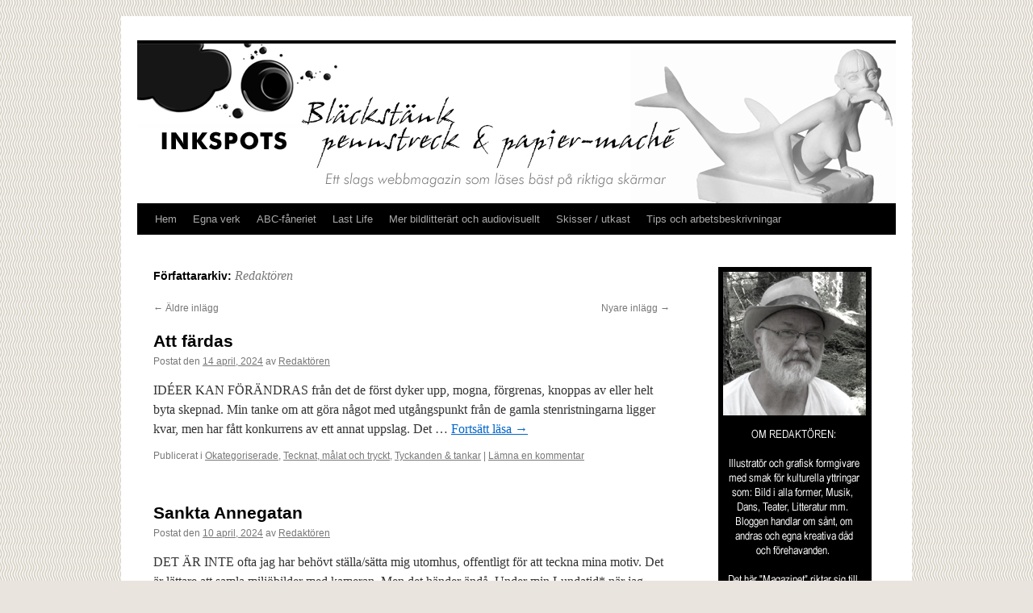

--- FILE ---
content_type: text/html; charset=UTF-8
request_url: https://www.inkspots.se/author/admin/page/2/
body_size: 15768
content:
<!DOCTYPE html>
<html lang="sv-SE">
<head>
<meta charset="UTF-8" />
<title>
Redaktören |  | Sida 2	</title>
<link rel="profile" href="https://gmpg.org/xfn/11" />
<link rel="stylesheet" type="text/css" media="all" href="https://www.inkspots.se/wp-content/themes/twentyten/style.css?ver=20251202" />
<link rel="pingback" href="https://www.inkspots.se/xmlrpc.php">
<meta name='robots' content='max-image-preview:large' />
<link rel="alternate" type="application/rss+xml" title=" &raquo; Webbflöde" href="https://www.inkspots.se/feed/" />
<link rel="alternate" type="application/rss+xml" title=" &raquo; Kommentarsflöde" href="https://www.inkspots.se/comments/feed/" />
<link rel="alternate" type="application/rss+xml" title=" &raquo; Webbflöde med inlägg av Redaktören" href="https://www.inkspots.se/author/admin/feed/" />
<style id='wp-img-auto-sizes-contain-inline-css' type='text/css'>
img:is([sizes=auto i],[sizes^="auto," i]){contain-intrinsic-size:3000px 1500px}
/*# sourceURL=wp-img-auto-sizes-contain-inline-css */
</style>
<link rel='stylesheet' id='pmb_common-css' href='https://www.inkspots.se/wp-content/plugins/print-my-blog/assets/styles/pmb-common.css?ver=1756283162' type='text/css' media='all' />
<style id='wp-emoji-styles-inline-css' type='text/css'>

	img.wp-smiley, img.emoji {
		display: inline !important;
		border: none !important;
		box-shadow: none !important;
		height: 1em !important;
		width: 1em !important;
		margin: 0 0.07em !important;
		vertical-align: -0.1em !important;
		background: none !important;
		padding: 0 !important;
	}
/*# sourceURL=wp-emoji-styles-inline-css */
</style>
<style id='wp-block-library-inline-css' type='text/css'>
:root{--wp-block-synced-color:#7a00df;--wp-block-synced-color--rgb:122,0,223;--wp-bound-block-color:var(--wp-block-synced-color);--wp-editor-canvas-background:#ddd;--wp-admin-theme-color:#007cba;--wp-admin-theme-color--rgb:0,124,186;--wp-admin-theme-color-darker-10:#006ba1;--wp-admin-theme-color-darker-10--rgb:0,107,160.5;--wp-admin-theme-color-darker-20:#005a87;--wp-admin-theme-color-darker-20--rgb:0,90,135;--wp-admin-border-width-focus:2px}@media (min-resolution:192dpi){:root{--wp-admin-border-width-focus:1.5px}}.wp-element-button{cursor:pointer}:root .has-very-light-gray-background-color{background-color:#eee}:root .has-very-dark-gray-background-color{background-color:#313131}:root .has-very-light-gray-color{color:#eee}:root .has-very-dark-gray-color{color:#313131}:root .has-vivid-green-cyan-to-vivid-cyan-blue-gradient-background{background:linear-gradient(135deg,#00d084,#0693e3)}:root .has-purple-crush-gradient-background{background:linear-gradient(135deg,#34e2e4,#4721fb 50%,#ab1dfe)}:root .has-hazy-dawn-gradient-background{background:linear-gradient(135deg,#faaca8,#dad0ec)}:root .has-subdued-olive-gradient-background{background:linear-gradient(135deg,#fafae1,#67a671)}:root .has-atomic-cream-gradient-background{background:linear-gradient(135deg,#fdd79a,#004a59)}:root .has-nightshade-gradient-background{background:linear-gradient(135deg,#330968,#31cdcf)}:root .has-midnight-gradient-background{background:linear-gradient(135deg,#020381,#2874fc)}:root{--wp--preset--font-size--normal:16px;--wp--preset--font-size--huge:42px}.has-regular-font-size{font-size:1em}.has-larger-font-size{font-size:2.625em}.has-normal-font-size{font-size:var(--wp--preset--font-size--normal)}.has-huge-font-size{font-size:var(--wp--preset--font-size--huge)}.has-text-align-center{text-align:center}.has-text-align-left{text-align:left}.has-text-align-right{text-align:right}.has-fit-text{white-space:nowrap!important}#end-resizable-editor-section{display:none}.aligncenter{clear:both}.items-justified-left{justify-content:flex-start}.items-justified-center{justify-content:center}.items-justified-right{justify-content:flex-end}.items-justified-space-between{justify-content:space-between}.screen-reader-text{border:0;clip-path:inset(50%);height:1px;margin:-1px;overflow:hidden;padding:0;position:absolute;width:1px;word-wrap:normal!important}.screen-reader-text:focus{background-color:#ddd;clip-path:none;color:#444;display:block;font-size:1em;height:auto;left:5px;line-height:normal;padding:15px 23px 14px;text-decoration:none;top:5px;width:auto;z-index:100000}html :where(.has-border-color){border-style:solid}html :where([style*=border-top-color]){border-top-style:solid}html :where([style*=border-right-color]){border-right-style:solid}html :where([style*=border-bottom-color]){border-bottom-style:solid}html :where([style*=border-left-color]){border-left-style:solid}html :where([style*=border-width]){border-style:solid}html :where([style*=border-top-width]){border-top-style:solid}html :where([style*=border-right-width]){border-right-style:solid}html :where([style*=border-bottom-width]){border-bottom-style:solid}html :where([style*=border-left-width]){border-left-style:solid}html :where(img[class*=wp-image-]){height:auto;max-width:100%}:where(figure){margin:0 0 1em}html :where(.is-position-sticky){--wp-admin--admin-bar--position-offset:var(--wp-admin--admin-bar--height,0px)}@media screen and (max-width:600px){html :where(.is-position-sticky){--wp-admin--admin-bar--position-offset:0px}}

/*# sourceURL=wp-block-library-inline-css */
</style><style id='global-styles-inline-css' type='text/css'>
:root{--wp--preset--aspect-ratio--square: 1;--wp--preset--aspect-ratio--4-3: 4/3;--wp--preset--aspect-ratio--3-4: 3/4;--wp--preset--aspect-ratio--3-2: 3/2;--wp--preset--aspect-ratio--2-3: 2/3;--wp--preset--aspect-ratio--16-9: 16/9;--wp--preset--aspect-ratio--9-16: 9/16;--wp--preset--color--black: #000;--wp--preset--color--cyan-bluish-gray: #abb8c3;--wp--preset--color--white: #fff;--wp--preset--color--pale-pink: #f78da7;--wp--preset--color--vivid-red: #cf2e2e;--wp--preset--color--luminous-vivid-orange: #ff6900;--wp--preset--color--luminous-vivid-amber: #fcb900;--wp--preset--color--light-green-cyan: #7bdcb5;--wp--preset--color--vivid-green-cyan: #00d084;--wp--preset--color--pale-cyan-blue: #8ed1fc;--wp--preset--color--vivid-cyan-blue: #0693e3;--wp--preset--color--vivid-purple: #9b51e0;--wp--preset--color--blue: #0066cc;--wp--preset--color--medium-gray: #666;--wp--preset--color--light-gray: #f1f1f1;--wp--preset--gradient--vivid-cyan-blue-to-vivid-purple: linear-gradient(135deg,rgb(6,147,227) 0%,rgb(155,81,224) 100%);--wp--preset--gradient--light-green-cyan-to-vivid-green-cyan: linear-gradient(135deg,rgb(122,220,180) 0%,rgb(0,208,130) 100%);--wp--preset--gradient--luminous-vivid-amber-to-luminous-vivid-orange: linear-gradient(135deg,rgb(252,185,0) 0%,rgb(255,105,0) 100%);--wp--preset--gradient--luminous-vivid-orange-to-vivid-red: linear-gradient(135deg,rgb(255,105,0) 0%,rgb(207,46,46) 100%);--wp--preset--gradient--very-light-gray-to-cyan-bluish-gray: linear-gradient(135deg,rgb(238,238,238) 0%,rgb(169,184,195) 100%);--wp--preset--gradient--cool-to-warm-spectrum: linear-gradient(135deg,rgb(74,234,220) 0%,rgb(151,120,209) 20%,rgb(207,42,186) 40%,rgb(238,44,130) 60%,rgb(251,105,98) 80%,rgb(254,248,76) 100%);--wp--preset--gradient--blush-light-purple: linear-gradient(135deg,rgb(255,206,236) 0%,rgb(152,150,240) 100%);--wp--preset--gradient--blush-bordeaux: linear-gradient(135deg,rgb(254,205,165) 0%,rgb(254,45,45) 50%,rgb(107,0,62) 100%);--wp--preset--gradient--luminous-dusk: linear-gradient(135deg,rgb(255,203,112) 0%,rgb(199,81,192) 50%,rgb(65,88,208) 100%);--wp--preset--gradient--pale-ocean: linear-gradient(135deg,rgb(255,245,203) 0%,rgb(182,227,212) 50%,rgb(51,167,181) 100%);--wp--preset--gradient--electric-grass: linear-gradient(135deg,rgb(202,248,128) 0%,rgb(113,206,126) 100%);--wp--preset--gradient--midnight: linear-gradient(135deg,rgb(2,3,129) 0%,rgb(40,116,252) 100%);--wp--preset--font-size--small: 13px;--wp--preset--font-size--medium: 20px;--wp--preset--font-size--large: 36px;--wp--preset--font-size--x-large: 42px;--wp--preset--spacing--20: 0.44rem;--wp--preset--spacing--30: 0.67rem;--wp--preset--spacing--40: 1rem;--wp--preset--spacing--50: 1.5rem;--wp--preset--spacing--60: 2.25rem;--wp--preset--spacing--70: 3.38rem;--wp--preset--spacing--80: 5.06rem;--wp--preset--shadow--natural: 6px 6px 9px rgba(0, 0, 0, 0.2);--wp--preset--shadow--deep: 12px 12px 50px rgba(0, 0, 0, 0.4);--wp--preset--shadow--sharp: 6px 6px 0px rgba(0, 0, 0, 0.2);--wp--preset--shadow--outlined: 6px 6px 0px -3px rgb(255, 255, 255), 6px 6px rgb(0, 0, 0);--wp--preset--shadow--crisp: 6px 6px 0px rgb(0, 0, 0);}:where(.is-layout-flex){gap: 0.5em;}:where(.is-layout-grid){gap: 0.5em;}body .is-layout-flex{display: flex;}.is-layout-flex{flex-wrap: wrap;align-items: center;}.is-layout-flex > :is(*, div){margin: 0;}body .is-layout-grid{display: grid;}.is-layout-grid > :is(*, div){margin: 0;}:where(.wp-block-columns.is-layout-flex){gap: 2em;}:where(.wp-block-columns.is-layout-grid){gap: 2em;}:where(.wp-block-post-template.is-layout-flex){gap: 1.25em;}:where(.wp-block-post-template.is-layout-grid){gap: 1.25em;}.has-black-color{color: var(--wp--preset--color--black) !important;}.has-cyan-bluish-gray-color{color: var(--wp--preset--color--cyan-bluish-gray) !important;}.has-white-color{color: var(--wp--preset--color--white) !important;}.has-pale-pink-color{color: var(--wp--preset--color--pale-pink) !important;}.has-vivid-red-color{color: var(--wp--preset--color--vivid-red) !important;}.has-luminous-vivid-orange-color{color: var(--wp--preset--color--luminous-vivid-orange) !important;}.has-luminous-vivid-amber-color{color: var(--wp--preset--color--luminous-vivid-amber) !important;}.has-light-green-cyan-color{color: var(--wp--preset--color--light-green-cyan) !important;}.has-vivid-green-cyan-color{color: var(--wp--preset--color--vivid-green-cyan) !important;}.has-pale-cyan-blue-color{color: var(--wp--preset--color--pale-cyan-blue) !important;}.has-vivid-cyan-blue-color{color: var(--wp--preset--color--vivid-cyan-blue) !important;}.has-vivid-purple-color{color: var(--wp--preset--color--vivid-purple) !important;}.has-black-background-color{background-color: var(--wp--preset--color--black) !important;}.has-cyan-bluish-gray-background-color{background-color: var(--wp--preset--color--cyan-bluish-gray) !important;}.has-white-background-color{background-color: var(--wp--preset--color--white) !important;}.has-pale-pink-background-color{background-color: var(--wp--preset--color--pale-pink) !important;}.has-vivid-red-background-color{background-color: var(--wp--preset--color--vivid-red) !important;}.has-luminous-vivid-orange-background-color{background-color: var(--wp--preset--color--luminous-vivid-orange) !important;}.has-luminous-vivid-amber-background-color{background-color: var(--wp--preset--color--luminous-vivid-amber) !important;}.has-light-green-cyan-background-color{background-color: var(--wp--preset--color--light-green-cyan) !important;}.has-vivid-green-cyan-background-color{background-color: var(--wp--preset--color--vivid-green-cyan) !important;}.has-pale-cyan-blue-background-color{background-color: var(--wp--preset--color--pale-cyan-blue) !important;}.has-vivid-cyan-blue-background-color{background-color: var(--wp--preset--color--vivid-cyan-blue) !important;}.has-vivid-purple-background-color{background-color: var(--wp--preset--color--vivid-purple) !important;}.has-black-border-color{border-color: var(--wp--preset--color--black) !important;}.has-cyan-bluish-gray-border-color{border-color: var(--wp--preset--color--cyan-bluish-gray) !important;}.has-white-border-color{border-color: var(--wp--preset--color--white) !important;}.has-pale-pink-border-color{border-color: var(--wp--preset--color--pale-pink) !important;}.has-vivid-red-border-color{border-color: var(--wp--preset--color--vivid-red) !important;}.has-luminous-vivid-orange-border-color{border-color: var(--wp--preset--color--luminous-vivid-orange) !important;}.has-luminous-vivid-amber-border-color{border-color: var(--wp--preset--color--luminous-vivid-amber) !important;}.has-light-green-cyan-border-color{border-color: var(--wp--preset--color--light-green-cyan) !important;}.has-vivid-green-cyan-border-color{border-color: var(--wp--preset--color--vivid-green-cyan) !important;}.has-pale-cyan-blue-border-color{border-color: var(--wp--preset--color--pale-cyan-blue) !important;}.has-vivid-cyan-blue-border-color{border-color: var(--wp--preset--color--vivid-cyan-blue) !important;}.has-vivid-purple-border-color{border-color: var(--wp--preset--color--vivid-purple) !important;}.has-vivid-cyan-blue-to-vivid-purple-gradient-background{background: var(--wp--preset--gradient--vivid-cyan-blue-to-vivid-purple) !important;}.has-light-green-cyan-to-vivid-green-cyan-gradient-background{background: var(--wp--preset--gradient--light-green-cyan-to-vivid-green-cyan) !important;}.has-luminous-vivid-amber-to-luminous-vivid-orange-gradient-background{background: var(--wp--preset--gradient--luminous-vivid-amber-to-luminous-vivid-orange) !important;}.has-luminous-vivid-orange-to-vivid-red-gradient-background{background: var(--wp--preset--gradient--luminous-vivid-orange-to-vivid-red) !important;}.has-very-light-gray-to-cyan-bluish-gray-gradient-background{background: var(--wp--preset--gradient--very-light-gray-to-cyan-bluish-gray) !important;}.has-cool-to-warm-spectrum-gradient-background{background: var(--wp--preset--gradient--cool-to-warm-spectrum) !important;}.has-blush-light-purple-gradient-background{background: var(--wp--preset--gradient--blush-light-purple) !important;}.has-blush-bordeaux-gradient-background{background: var(--wp--preset--gradient--blush-bordeaux) !important;}.has-luminous-dusk-gradient-background{background: var(--wp--preset--gradient--luminous-dusk) !important;}.has-pale-ocean-gradient-background{background: var(--wp--preset--gradient--pale-ocean) !important;}.has-electric-grass-gradient-background{background: var(--wp--preset--gradient--electric-grass) !important;}.has-midnight-gradient-background{background: var(--wp--preset--gradient--midnight) !important;}.has-small-font-size{font-size: var(--wp--preset--font-size--small) !important;}.has-medium-font-size{font-size: var(--wp--preset--font-size--medium) !important;}.has-large-font-size{font-size: var(--wp--preset--font-size--large) !important;}.has-x-large-font-size{font-size: var(--wp--preset--font-size--x-large) !important;}
/*# sourceURL=global-styles-inline-css */
</style>

<style id='classic-theme-styles-inline-css' type='text/css'>
/*! This file is auto-generated */
.wp-block-button__link{color:#fff;background-color:#32373c;border-radius:9999px;box-shadow:none;text-decoration:none;padding:calc(.667em + 2px) calc(1.333em + 2px);font-size:1.125em}.wp-block-file__button{background:#32373c;color:#fff;text-decoration:none}
/*# sourceURL=/wp-includes/css/classic-themes.min.css */
</style>
<link rel='stylesheet' id='twentyten-block-style-css' href='https://www.inkspots.se/wp-content/themes/twentyten/blocks.css?ver=20250220' type='text/css' media='all' />
<link rel='stylesheet' id='recent-posts-widget-with-thumbnails-public-style-css' href='https://www.inkspots.se/wp-content/plugins/recent-posts-widget-with-thumbnails/public.css?ver=7.1.1' type='text/css' media='all' />
<link rel='stylesheet' id='fancybox-css' href='https://www.inkspots.se/wp-content/plugins/easy-fancybox/fancybox/1.5.4/jquery.fancybox.min.css?ver=6.9' type='text/css' media='screen' />
<script type="text/javascript" src="https://www.inkspots.se/wp-content/plugins/stop-user-enumeration/frontend/js/frontend.js?ver=1.7.7" id="stop-user-enumeration-js" defer="defer" data-wp-strategy="defer"></script>
<script type="text/javascript" src="https://www.inkspots.se/wp-includes/js/jquery/jquery.min.js?ver=3.7.1" id="jquery-core-js"></script>
<script type="text/javascript" src="https://www.inkspots.se/wp-includes/js/jquery/jquery-migrate.min.js?ver=3.4.1" id="jquery-migrate-js"></script>
<link rel="https://api.w.org/" href="https://www.inkspots.se/wp-json/" /><link rel="alternate" title="JSON" type="application/json" href="https://www.inkspots.se/wp-json/wp/v2/users/1" /><meta name="generator" content="WordPress 6.9" />
<style type="text/css" id="custom-background-css">
body.custom-background { background-color: #e9e4dd; background-image: url("https://www.inkspots.se/wp-content/uploads/2013/01/bkg6.jpg"); background-position: left top; background-size: auto; background-repeat: repeat; background-attachment: fixed; }
</style>
	<link rel="icon" href="https://www.inkspots.se/wp-content/uploads/2017/05/sprang2-150x150.jpg" sizes="32x32" />
<link rel="icon" href="https://www.inkspots.se/wp-content/uploads/2017/05/sprang2.jpg" sizes="192x192" />
<link rel="apple-touch-icon" href="https://www.inkspots.se/wp-content/uploads/2017/05/sprang2.jpg" />
<meta name="msapplication-TileImage" content="https://www.inkspots.se/wp-content/uploads/2017/05/sprang2.jpg" />
</head>

<body class="archive paged author author-admin author-1 custom-background paged-2 author-paged-2 wp-theme-twentyten">
<div id="wrapper" class="hfeed">
		<a href="#content" class="screen-reader-text skip-link">Hoppa till innehåll</a>
	<div id="header">
		<div id="masthead">
			<div id="branding" role="banner">
				<img src="https://www.inkspots.se/wp-content/uploads/2017/11/head08.jpg" width="940" height="198" alt="" srcset="https://www.inkspots.se/wp-content/uploads/2017/11/head08.jpg 940w, https://www.inkspots.se/wp-content/uploads/2017/11/head08-400x84.jpg 400w, https://www.inkspots.se/wp-content/uploads/2017/11/head08-768x162.jpg 768w" sizes="(max-width: 940px) 100vw, 940px" decoding="async" fetchpriority="high" />			</div><!-- #branding -->

			<div id="access" role="navigation">
				<div class="menu"><ul>
<li ><a href="https://www.inkspots.se/">Hem</a></li><li class="page_item page-item-469 page_item_has_children"><a href="https://www.inkspots.se/egna-projekt/">Egna verk</a>
<ul class='children'>
	<li class="page_item page-item-8125 page_item_has_children"><a href="https://www.inkspots.se/egna-projekt/svart-gratt-vitt/">Svart-grått-vitt</a>
	<ul class='children'>
		<li class="page_item page-item-8221"><a href="https://www.inkspots.se/egna-projekt/svart-gratt-vitt/blyertsbilder/">Blyertsbilder</a></li>
	</ul>
</li>
	<li class="page_item page-item-484 page_item_has_children"><a href="https://www.inkspots.se/egna-projekt/teckningmalning/">Teckning/målning</a>
	<ul class='children'>
		<li class="page_item page-item-977"><a href="https://www.inkspots.se/egna-projekt/teckningmalning/ritat-och-penslat-medicinskt/">Medicinskt</a></li>
		<li class="page_item page-item-9476"><a href="https://www.inkspots.se/egna-projekt/teckningmalning/medicinsk-illustration/">Medicinskt (fler)</a></li>
		<li class="page_item page-item-715"><a href="https://www.inkspots.se/egna-projekt/teckningmalning/ritat-och-penslat-ofullbordat/">Ofullbordat</a></li>
		<li class="page_item page-item-950"><a href="https://www.inkspots.se/egna-projekt/teckningmalning/ritat-och-penslat-onodigheter/">Onödigheter &#8211; egna förnöjelser</a></li>
		<li class="page_item page-item-9485"><a href="https://www.inkspots.se/egna-projekt/teckningmalning/onodigheter-fler/">Onödigheter &#8211; egna förnöjelser (fler)</a></li>
		<li class="page_item page-item-13263"><a href="https://www.inkspots.se/egna-projekt/teckningmalning/sara-viktor-flykten/">Sara &#038; Viktor &#8211; Flykten</a></li>
	</ul>
</li>
	<li class="page_item page-item-482 page_item_has_children"><a href="https://www.inkspots.se/egna-projekt/skulptur/">Skulptur</a>
	<ul class='children'>
		<li class="page_item page-item-1371"><a href="https://www.inkspots.se/egna-projekt/skulptur/papier-mache-mon-preferee/">Papier-mâché &#8211; mon préférée</a></li>
		<li class="page_item page-item-429 page_item_has_children"><a href="https://www.inkspots.se/egna-projekt/skulptur/papier-mache-pa-mitt-satt/">Papier-maché på mitt sätt</a>
		<ul class='children'>
			<li class="page_item page-item-390"><a href="https://www.inkspots.se/egna-projekt/skulptur/papier-mache-pa-mitt-satt/att-borja-med/">Att börja med&#8230;</a></li>
			<li class="page_item page-item-377"><a href="https://www.inkspots.se/egna-projekt/skulptur/papier-mache-pa-mitt-satt/bereda-modellera-torka/">Bereda, modellera, torka&#8230;</a></li>
			<li class="page_item page-item-397"><a href="https://www.inkspots.se/egna-projekt/skulptur/papier-mache-pa-mitt-satt/sofistikera-ytan/">Sofistikera ytan</a></li>
			<li class="page_item page-item-3639"><a href="https://www.inkspots.se/egna-projekt/skulptur/papier-mache-pa-mitt-satt/papier-machereceptet/">Papier-machéreceptet</a></li>
		</ul>
</li>
		<li class="page_item page-item-9442"><a href="https://www.inkspots.se/egna-projekt/skulptur/papier-macheinlaggen/">3-5-7 Ett papier-machéprojekt</a></li>
		<li class="page_item page-item-10082"><a href="https://www.inkspots.se/egna-projekt/skulptur/gemini-bara-pappersfiber/">Gemini &#8211; bara pappersfiber</a></li>
		<li class="page_item page-item-13299"><a href="https://www.inkspots.se/egna-projekt/skulptur/sirene-fache/">Siréne faché &#8211; i papier-maché och Plasticréte</a></li>
		<li class="page_item page-item-9508"><a href="https://www.inkspots.se/egna-projekt/skulptur/skulptursamlingen/">Skulptursamlingen</a></li>
	</ul>
</li>
	<li class="page_item page-item-339 page_item_has_children"><a href="https://www.inkspots.se/egna-projekt/mikronoveller/">Enminutsnoveller</a>
	<ul class='children'>
		<li class="page_item page-item-489"><a href="https://www.inkspots.se/egna-projekt/mikronoveller/2-flickan-fran-stamford/">Flickan från Stamford</a></li>
		<li class="page_item page-item-1971"><a href="https://www.inkspots.se/egna-projekt/mikronoveller/13-aviatoren/">Aviatören</a></li>
		<li class="page_item page-item-1984"><a href="https://www.inkspots.se/egna-projekt/mikronoveller/14-flickan-fran-stamford-ii/">Flickan från Stamford II</a></li>
		<li class="page_item page-item-3130"><a href="https://www.inkspots.se/egna-projekt/mikronoveller/bibad/">Bibad</a></li>
		<li class="page_item page-item-325"><a href="https://www.inkspots.se/egna-projekt/mikronoveller/30-cafe-paradiset-bord-8/">Café Paradiset, bord 8</a></li>
		<li class="page_item page-item-3462"><a href="https://www.inkspots.se/egna-projekt/mikronoveller/22-ragang/">Rågång</a></li>
		<li class="page_item page-item-2042"><a href="https://www.inkspots.se/egna-projekt/mikronoveller/2042-2/">Vaktmans redogörelse</a></li>
		<li class="page_item page-item-316"><a href="https://www.inkspots.se/egna-projekt/mikronoveller/flickan-fran-stamford-iii/">Flickan från Stamford III</a></li>
		<li class="page_item page-item-12463"><a href="https://www.inkspots.se/egna-projekt/mikronoveller/31-flickan-fran-stamford-v/">Flickan från Stamford V</a></li>
		<li class="page_item page-item-142"><a href="https://www.inkspots.se/egna-projekt/mikronoveller/abigail/">Abigail</a></li>
		<li class="page_item page-item-12472"><a href="https://www.inkspots.se/egna-projekt/mikronoveller/37-flickan-fran-stamford/">Flickan från Stamford VI</a></li>
		<li class="page_item page-item-858"><a href="https://www.inkspots.se/egna-projekt/mikronoveller/42-seglats/">Seglats</a></li>
	</ul>
</li>
</ul>
</li>
<li class="page_item page-item-11482"><a href="https://www.inkspots.se/ovrigt/">ABC-fåneriet</a></li>
<li class="page_item page-item-14839"><a href="https://www.inkspots.se/last-life-on-earth/">Last Life</a></li>
<li class="page_item page-item-21067"><a href="https://www.inkspots.se/annat-bildlitterart/">Mer bildlitterärt och audiovisuellt</a></li>
<li class="page_item page-item-14387 page_item_has_children"><a href="https://www.inkspots.se/skissblocket/">Skisser / utkast</a>
<ul class='children'>
	<li class="page_item page-item-22533"><a href="https://www.inkspots.se/skissblocket/micko-och-hans-syrra/">Micko och hans syrra</a></li>
	<li class="page_item page-item-14437"><a href="https://www.inkspots.se/skissblocket/en-bygdesagen/">En bygdesägen</a></li>
	<li class="page_item page-item-17703"><a href="https://www.inkspots.se/skissblocket/resenaren/">Resenären</a></li>
	<li class="page_item page-item-19115"><a href="https://www.inkspots.se/skissblocket/ett-kanskeprojekt-skissen/">Ett &#8221;kanskeprojekt&#8221; &#8211; Skissen</a></li>
</ul>
</li>
<li class="page_item page-item-704"><a href="https://www.inkspots.se/arbetsbeskrivningar/">Tips och arbetsbeskrivningar</a></li>
</ul></div>
			</div><!-- #access -->
		</div><!-- #masthead -->
	</div><!-- #header -->

	<div id="main">

		<div id="container">
			<div id="content" role="main">


				<h1 class="page-title author">
				Författararkiv: <span class="vcard"><a class="url fn n" href="https://www.inkspots.se/author/admin/" rel="me">Redaktören</a></span>				</h1>



	<div id="nav-above" class="navigation">
			<div class="nav-previous"><a href="https://www.inkspots.se/author/admin/page/3/" ><span class="meta-nav">&larr;</span> Äldre inlägg</a></div>
	
			<div class="nav-next"><a href="https://www.inkspots.se/author/admin/" >Nyare inlägg <span class="meta-nav">&rarr;</span></a></div>
		</div><!-- #nav-above -->



	
			<div id="post-30512" class="post-30512 post type-post status-publish format-standard hentry category-okategoriserade category-tecknatmalat category-tyckanden">
			<h2 class="entry-title"><a href="https://www.inkspots.se/2024/04/att-fardas/" rel="bookmark">Att färdas</a></h2>

			<div class="entry-meta">
				<span class="meta-prep meta-prep-author">Postat den</span> <a href="https://www.inkspots.se/2024/04/att-fardas/" title="16:16" rel="bookmark"><span class="entry-date">14 april, 2024</span></a> <span class="meta-sep">av</span> <span class="author vcard"><a class="url fn n" href="https://www.inkspots.se/author/admin/" title="Visa alla inlägg av Redaktören">Redaktören</a></span>			</div><!-- .entry-meta -->

					<div class="entry-summary">
				<p>IDÉER KAN FÖRÄNDRAS från det de först dyker upp, mogna, förgrenas, knoppas av eller helt byta skepnad. Min tanke om att göra något med utgångspunkt från de gamla stenristningarna ligger kvar, men har fått konkurrens av ett annat uppslag. Det &hellip; <a href="https://www.inkspots.se/2024/04/att-fardas/">Fortsätt läsa <span class="meta-nav">&rarr;</span></a></p>
			</div><!-- .entry-summary -->
	
			<div class="entry-utility">
									<span class="cat-links">
						<span class="entry-utility-prep entry-utility-prep-cat-links">Publicerat i</span> <a href="https://www.inkspots.se/category/okategoriserade/" rel="category tag">Okategoriserade</a>, <a href="https://www.inkspots.se/category/tecknatmalat/" rel="category tag">Tecknat, målat och tryckt</a>, <a href="https://www.inkspots.se/category/tyckanden/" rel="category tag">Tyckanden &amp; tankar</a>					</span>
					<span class="meta-sep">|</span>
				
				
				<span class="comments-link"><a href="https://www.inkspots.se/2024/04/att-fardas/#respond">Lämna en kommentar</a></span>

							</div><!-- .entry-utility -->
		</div><!-- #post-30512 -->

		
	

	
			<div id="post-30502" class="post-30502 post type-post status-publish format-standard hentry category-nostalgia category-tecknatmalat category-tyckanden">
			<h2 class="entry-title"><a href="https://www.inkspots.se/2024/04/sankta-annegatan/" rel="bookmark">Sankta Annegatan</a></h2>

			<div class="entry-meta">
				<span class="meta-prep meta-prep-author">Postat den</span> <a href="https://www.inkspots.se/2024/04/sankta-annegatan/" title="10:30" rel="bookmark"><span class="entry-date">10 april, 2024</span></a> <span class="meta-sep">av</span> <span class="author vcard"><a class="url fn n" href="https://www.inkspots.se/author/admin/" title="Visa alla inlägg av Redaktören">Redaktören</a></span>			</div><!-- .entry-meta -->

					<div class="entry-summary">
				<p>DET ÄR INTE ofta jag har behövt ställa/sätta mig utomhus, offentligt för att teckna mina motiv. Det är lättare att samla miljöbilder med kameran. Men det händer ändå. Under min Lundatid* när jag bland annat hade ett broschyrjobb på bordet, &hellip; <a href="https://www.inkspots.se/2024/04/sankta-annegatan/">Fortsätt läsa <span class="meta-nav">&rarr;</span></a></p>
			</div><!-- .entry-summary -->
	
			<div class="entry-utility">
									<span class="cat-links">
						<span class="entry-utility-prep entry-utility-prep-cat-links">Publicerat i</span> <a href="https://www.inkspots.se/category/nostalgia/" rel="category tag">Nostalgia / Arkivrelaterat</a>, <a href="https://www.inkspots.se/category/tecknatmalat/" rel="category tag">Tecknat, målat och tryckt</a>, <a href="https://www.inkspots.se/category/tyckanden/" rel="category tag">Tyckanden &amp; tankar</a>					</span>
					<span class="meta-sep">|</span>
				
				
				<span class="comments-link"><a href="https://www.inkspots.se/2024/04/sankta-annegatan/#respond">Lämna en kommentar</a></span>

							</div><!-- .entry-utility -->
		</div><!-- #post-30502 -->

		
	

	
			<div id="post-30482" class="post-30482 post type-post status-publish format-standard hentry category-nostalgia category-okategoriserade">
			<h2 class="entry-title"><a href="https://www.inkspots.se/2024/02/rorliga-bilder/" rel="bookmark">Rörliga bilder</a></h2>

			<div class="entry-meta">
				<span class="meta-prep meta-prep-author">Postat den</span> <a href="https://www.inkspots.se/2024/02/rorliga-bilder/" title="21:32" rel="bookmark"><span class="entry-date">27 februari, 2024</span></a> <span class="meta-sep">av</span> <span class="author vcard"><a class="url fn n" href="https://www.inkspots.se/author/admin/" title="Visa alla inlägg av Redaktören">Redaktören</a></span>			</div><!-- .entry-meta -->

					<div class="entry-summary">
				<p>DET HAR GÅTT nästan 70 år sedan den här filmrullen spelades in. Det gjorde Farbror Allan, en arbetskamrat till pappa. Han brukade komma hem till oss på lördagarna med sin kinematografiska utrustning, filmade oss eller visade redan färdiga verk på &hellip; <a href="https://www.inkspots.se/2024/02/rorliga-bilder/">Fortsätt läsa <span class="meta-nav">&rarr;</span></a></p>
			</div><!-- .entry-summary -->
	
			<div class="entry-utility">
									<span class="cat-links">
						<span class="entry-utility-prep entry-utility-prep-cat-links">Publicerat i</span> <a href="https://www.inkspots.se/category/nostalgia/" rel="category tag">Nostalgia / Arkivrelaterat</a>, <a href="https://www.inkspots.se/category/okategoriserade/" rel="category tag">Okategoriserade</a>					</span>
					<span class="meta-sep">|</span>
				
				
				<span class="comments-link"><a href="https://www.inkspots.se/2024/02/rorliga-bilder/#comments">3 kommentarer</a></span>

							</div><!-- .entry-utility -->
		</div><!-- #post-30482 -->

		
	

	
			<div id="post-30471" class="post-30471 post type-post status-publish format-standard hentry category-okategoriserade">
			<h2 class="entry-title"><a href="https://www.inkspots.se/2024/01/ristat-i-sten/" rel="bookmark">Ristat i sten?</a></h2>

			<div class="entry-meta">
				<span class="meta-prep meta-prep-author">Postat den</span> <a href="https://www.inkspots.se/2024/01/ristat-i-sten/" title="22:33" rel="bookmark"><span class="entry-date">10 januari, 2024</span></a> <span class="meta-sep">av</span> <span class="author vcard"><a class="url fn n" href="https://www.inkspots.se/author/admin/" title="Visa alla inlägg av Redaktören">Redaktören</a></span>			</div><!-- .entry-meta -->

					<div class="entry-summary">
				<p>DEN LILLA &#8221;ristningsfiguren&#8221; (från inlägget i november), har etablerat sig på pulpeten, fastän hon stör – såväl mitt pågåen-de uppdrag, som mina andra egna projekt. Hon tycks göra anspråk på att få en egen roll i en egen historia. Hon &hellip; <a href="https://www.inkspots.se/2024/01/ristat-i-sten/">Fortsätt läsa <span class="meta-nav">&rarr;</span></a></p>
			</div><!-- .entry-summary -->
	
			<div class="entry-utility">
									<span class="cat-links">
						<span class="entry-utility-prep entry-utility-prep-cat-links">Publicerat i</span> <a href="https://www.inkspots.se/category/okategoriserade/" rel="category tag">Okategoriserade</a>					</span>
					<span class="meta-sep">|</span>
				
				
				<span class="comments-link"><a href="https://www.inkspots.se/2024/01/ristat-i-sten/#respond">Lämna en kommentar</a></span>

							</div><!-- .entry-utility -->
		</div><!-- #post-30471 -->

		
	

	
			<div id="post-30436" class="post-30436 post type-post status-publish format-standard hentry category-okategoriserade category-tyckanden">
			<h2 class="entry-title"><a href="https://www.inkspots.se/2024/01/familjekatten/" rel="bookmark">Familjekatten</a></h2>

			<div class="entry-meta">
				<span class="meta-prep meta-prep-author">Postat den</span> <a href="https://www.inkspots.se/2024/01/familjekatten/" title="11:28" rel="bookmark"><span class="entry-date">10 januari, 2024</span></a> <span class="meta-sep">av</span> <span class="author vcard"><a class="url fn n" href="https://www.inkspots.se/author/admin/" title="Visa alla inlägg av Redaktören">Redaktören</a></span>			</div><!-- .entry-meta -->

					<div class="entry-summary">
				<p>FÖDD 2005. &#8221;Bondkatt&#8221;, grårandig med vita (trasiga) strumpor och vit haklapp. Hon skulle alltså fylla 19 år i vår, men nu på annandagens morgon, slog det lilla modiga hjärtat sina sista slag på hallmattan. Det gick fort, hon hann inte &hellip; <a href="https://www.inkspots.se/2024/01/familjekatten/">Fortsätt läsa <span class="meta-nav">&rarr;</span></a></p>
			</div><!-- .entry-summary -->
	
			<div class="entry-utility">
									<span class="cat-links">
						<span class="entry-utility-prep entry-utility-prep-cat-links">Publicerat i</span> <a href="https://www.inkspots.se/category/okategoriserade/" rel="category tag">Okategoriserade</a>, <a href="https://www.inkspots.se/category/tyckanden/" rel="category tag">Tyckanden &amp; tankar</a>					</span>
					<span class="meta-sep">|</span>
				
				
				<span class="comments-link"><a href="https://www.inkspots.se/2024/01/familjekatten/#respond">Lämna en kommentar</a></span>

							</div><!-- .entry-utility -->
		</div><!-- #post-30436 -->

		
	

	
			<div id="post-30380" class="post-30380 post type-post status-publish format-standard hentry category-nostalgia category-okategoriserade category-tecknatmalat category-tyckanden">
			<h2 class="entry-title"><a href="https://www.inkspots.se/2023/11/bara-dyker-upp/" rel="bookmark">Bara dyker upp</a></h2>

			<div class="entry-meta">
				<span class="meta-prep meta-prep-author">Postat den</span> <a href="https://www.inkspots.se/2023/11/bara-dyker-upp/" title="15:19" rel="bookmark"><span class="entry-date">7 november, 2023</span></a> <span class="meta-sep">av</span> <span class="author vcard"><a class="url fn n" href="https://www.inkspots.se/author/admin/" title="Visa alla inlägg av Redaktören">Redaktören</a></span>			</div><!-- .entry-meta -->

					<div class="entry-summary">
				<p> En populär bronsåldersbild, ristad på en stenhäll föreställer en kvinna i något som ser ut som hälsningsgest, rituell åthäva eller kanske dans. Jag är fascinerad av den strama och behärskade men ändå levande formen. Jag tycker att den lilla figuren &hellip; <a href="https://www.inkspots.se/2023/11/bara-dyker-upp/">Fortsätt läsa <span class="meta-nav">&rarr;</span></a></p>
			</div><!-- .entry-summary -->
	
			<div class="entry-utility">
									<span class="cat-links">
						<span class="entry-utility-prep entry-utility-prep-cat-links">Publicerat i</span> <a href="https://www.inkspots.se/category/nostalgia/" rel="category tag">Nostalgia / Arkivrelaterat</a>, <a href="https://www.inkspots.se/category/okategoriserade/" rel="category tag">Okategoriserade</a>, <a href="https://www.inkspots.se/category/tecknatmalat/" rel="category tag">Tecknat, målat och tryckt</a>, <a href="https://www.inkspots.se/category/tyckanden/" rel="category tag">Tyckanden &amp; tankar</a>					</span>
					<span class="meta-sep">|</span>
				
				
				<span class="comments-link"><a href="https://www.inkspots.se/2023/11/bara-dyker-upp/#comments">4 kommentarer</a></span>

							</div><!-- .entry-utility -->
		</div><!-- #post-30380 -->

		
	

	
			<div id="post-30328" class="post-30328 post type-post status-publish format-standard hentry category-nostalgia category-tecknatmalat category-tyckanden">
			<h2 class="entry-title"><a href="https://www.inkspots.se/2023/08/hardvara/" rel="bookmark">Hårdvara</a></h2>

			<div class="entry-meta">
				<span class="meta-prep meta-prep-author">Postat den</span> <a href="https://www.inkspots.se/2023/08/hardvara/" title="13:57" rel="bookmark"><span class="entry-date">13 augusti, 2023</span></a> <span class="meta-sep">av</span> <span class="author vcard"><a class="url fn n" href="https://www.inkspots.se/author/admin/" title="Visa alla inlägg av Redaktören">Redaktören</a></span>			</div><!-- .entry-meta -->

					<div class="entry-summary">
				<p>JAG LYFTE PÅ förlåten idag, lakanet som täcker &#8217;klenoden&#8217; i verkstaden: Pressen, den gamla digeln från den likaledes gamla goda tiden. Det har väl lutat åt att sälja den till någon yngre eldsjäl, någon som ser skönheten och kan uppskatta &hellip; <a href="https://www.inkspots.se/2023/08/hardvara/">Fortsätt läsa <span class="meta-nav">&rarr;</span></a></p>
			</div><!-- .entry-summary -->
	
			<div class="entry-utility">
									<span class="cat-links">
						<span class="entry-utility-prep entry-utility-prep-cat-links">Publicerat i</span> <a href="https://www.inkspots.se/category/nostalgia/" rel="category tag">Nostalgia / Arkivrelaterat</a>, <a href="https://www.inkspots.se/category/tecknatmalat/" rel="category tag">Tecknat, målat och tryckt</a>, <a href="https://www.inkspots.se/category/tyckanden/" rel="category tag">Tyckanden &amp; tankar</a>					</span>
					<span class="meta-sep">|</span>
				
				
				<span class="comments-link"><a href="https://www.inkspots.se/2023/08/hardvara/#comments">2 kommentarer</a></span>

							</div><!-- .entry-utility -->
		</div><!-- #post-30328 -->

		
	

	
			<div id="post-30297" class="post-30297 post type-post status-publish format-standard hentry category-okategoriserade category-tecknatmalat category-tyckanden">
			<h2 class="entry-title"><a href="https://www.inkspots.se/2023/08/on-en-handels-och-kultplats/" rel="bookmark">Ön – en handels- och kultplats</a></h2>

			<div class="entry-meta">
				<span class="meta-prep meta-prep-author">Postat den</span> <a href="https://www.inkspots.se/2023/08/on-en-handels-och-kultplats/" title="23:54" rel="bookmark"><span class="entry-date">10 augusti, 2023</span></a> <span class="meta-sep">av</span> <span class="author vcard"><a class="url fn n" href="https://www.inkspots.se/author/admin/" title="Visa alla inlägg av Redaktören">Redaktören</a></span>			</div><!-- .entry-meta -->

					<div class="entry-summary">
				<p>[Utkast:] Hårt han väcks av pigan Jilla: Vakna Galte, late slöträl! -Matmor kallar dig, hon står på tunet allaredan! Vilset vaknad tar sig trälen, tövande ur bäddens bo. Drar sin kjortel över huvud, kastar blick mot öppna dörren. Kylig gryningstimme &hellip; <a href="https://www.inkspots.se/2023/08/on-en-handels-och-kultplats/">Fortsätt läsa <span class="meta-nav">&rarr;</span></a></p>
			</div><!-- .entry-summary -->
	
			<div class="entry-utility">
									<span class="cat-links">
						<span class="entry-utility-prep entry-utility-prep-cat-links">Publicerat i</span> <a href="https://www.inkspots.se/category/okategoriserade/" rel="category tag">Okategoriserade</a>, <a href="https://www.inkspots.se/category/tecknatmalat/" rel="category tag">Tecknat, målat och tryckt</a>, <a href="https://www.inkspots.se/category/tyckanden/" rel="category tag">Tyckanden &amp; tankar</a>					</span>
					<span class="meta-sep">|</span>
				
				
				<span class="comments-link"><a href="https://www.inkspots.se/2023/08/on-en-handels-och-kultplats/#comments">2 kommentarer</a></span>

							</div><!-- .entry-utility -->
		</div><!-- #post-30297 -->

		
	

	
			<div id="post-30263" class="post-30263 post type-post status-publish format-standard hentry category-okategoriserade category-tecknatmalat category-tyckanden">
			<h2 class="entry-title"><a href="https://www.inkspots.se/2023/06/pors-och-broms/" rel="bookmark">Pors och broms</a></h2>

			<div class="entry-meta">
				<span class="meta-prep meta-prep-author">Postat den</span> <a href="https://www.inkspots.se/2023/06/pors-och-broms/" title="22:24" rel="bookmark"><span class="entry-date">18 juni, 2023</span></a> <span class="meta-sep">av</span> <span class="author vcard"><a class="url fn n" href="https://www.inkspots.se/author/admin/" title="Visa alla inlägg av Redaktören">Redaktören</a></span>			</div><!-- .entry-meta -->

					<div class="entry-summary">
				<p>PÅ FÖRSOMMAREN plockas porsen. Jag repade min idag, den 11 juni, Myrten tar en solig dag, för sådär 3500 år sedan, med sig sin träl och en stråkorg och beger sig ett stycke bort från byn, till en skymd skogstjärn. &hellip; <a href="https://www.inkspots.se/2023/06/pors-och-broms/">Fortsätt läsa <span class="meta-nav">&rarr;</span></a></p>
			</div><!-- .entry-summary -->
	
			<div class="entry-utility">
									<span class="cat-links">
						<span class="entry-utility-prep entry-utility-prep-cat-links">Publicerat i</span> <a href="https://www.inkspots.se/category/okategoriserade/" rel="category tag">Okategoriserade</a>, <a href="https://www.inkspots.se/category/tecknatmalat/" rel="category tag">Tecknat, målat och tryckt</a>, <a href="https://www.inkspots.se/category/tyckanden/" rel="category tag">Tyckanden &amp; tankar</a>					</span>
					<span class="meta-sep">|</span>
				
				
				<span class="comments-link"><a href="https://www.inkspots.se/2023/06/pors-och-broms/#respond">Lämna en kommentar</a></span>

							</div><!-- .entry-utility -->
		</div><!-- #post-30263 -->

		
	

	
			<div id="post-30251" class="post-30251 post type-post status-publish format-standard hentry category-okategoriserade">
			<h2 class="entry-title"><a href="https://www.inkspots.se/2023/05/aldringsgympa/" rel="bookmark">Åldringsgympa?</a></h2>

			<div class="entry-meta">
				<span class="meta-prep meta-prep-author">Postat den</span> <a href="https://www.inkspots.se/2023/05/aldringsgympa/" title="23:04" rel="bookmark"><span class="entry-date">16 maj, 2023</span></a> <span class="meta-sep">av</span> <span class="author vcard"><a class="url fn n" href="https://www.inkspots.se/author/admin/" title="Visa alla inlägg av Redaktören">Redaktören</a></span>			</div><!-- .entry-meta -->

					<div class="entry-summary">
				<p>ETT UPPDRAG LIGGER på bordet. Det var länge sedan och egentligen har jag stängt studion för annat än den egna lusten att teckna – i den mån den ännu infinner sig. Men det här gäller ett manus som jag gärna &hellip; <a href="https://www.inkspots.se/2023/05/aldringsgympa/">Fortsätt läsa <span class="meta-nav">&rarr;</span></a></p>
			</div><!-- .entry-summary -->
	
			<div class="entry-utility">
									<span class="cat-links">
						<span class="entry-utility-prep entry-utility-prep-cat-links">Publicerat i</span> <a href="https://www.inkspots.se/category/okategoriserade/" rel="category tag">Okategoriserade</a>					</span>
					<span class="meta-sep">|</span>
				
				
				<span class="comments-link"><a href="https://www.inkspots.se/2023/05/aldringsgympa/#comments">2 kommentarer</a></span>

							</div><!-- .entry-utility -->
		</div><!-- #post-30251 -->

		
	

	
			<div id="post-30225" class="post-30225 post type-post status-publish format-standard hentry category-okategoriserade category-tecknatmalat category-tyckanden">
			<h2 class="entry-title"><a href="https://www.inkspots.se/2023/02/faktagranskat/" rel="bookmark">Faktagranskat</a></h2>

			<div class="entry-meta">
				<span class="meta-prep meta-prep-author">Postat den</span> <a href="https://www.inkspots.se/2023/02/faktagranskat/" title="11:47" rel="bookmark"><span class="entry-date">28 februari, 2023</span></a> <span class="meta-sep">av</span> <span class="author vcard"><a class="url fn n" href="https://www.inkspots.se/author/admin/" title="Visa alla inlägg av Redaktören">Redaktören</a></span>			</div><!-- .entry-meta -->

					<div class="entry-summary">
				<p>ALLT EFTER som sidor läggs till går också historien vidare. Trälpojken blir yngling och får utökat ansvarsområde. Till exempel som personligt skydd åt hövdingens hustru: &#8221;&#8230; Och hans matmor känner stolthet när de båda går tillsammans Finner ärenden åt grannhåll &hellip; <a href="https://www.inkspots.se/2023/02/faktagranskat/">Fortsätt läsa <span class="meta-nav">&rarr;</span></a></p>
			</div><!-- .entry-summary -->
	
			<div class="entry-utility">
									<span class="cat-links">
						<span class="entry-utility-prep entry-utility-prep-cat-links">Publicerat i</span> <a href="https://www.inkspots.se/category/okategoriserade/" rel="category tag">Okategoriserade</a>, <a href="https://www.inkspots.se/category/tecknatmalat/" rel="category tag">Tecknat, målat och tryckt</a>, <a href="https://www.inkspots.se/category/tyckanden/" rel="category tag">Tyckanden &amp; tankar</a>					</span>
					<span class="meta-sep">|</span>
				
				
				<span class="comments-link"><a href="https://www.inkspots.se/2023/02/faktagranskat/#comments">2 kommentarer</a></span>

							</div><!-- .entry-utility -->
		</div><!-- #post-30225 -->

		
	

	
			<div id="post-30175" class="post-30175 post type-post status-publish format-standard hentry category-okategoriserade category-tecknatmalat category-tyckanden">
			<h2 class="entry-title"><a href="https://www.inkspots.se/2023/02/i-hemlandsbygden/" rel="bookmark">I hemlandsbygden</a></h2>

			<div class="entry-meta">
				<span class="meta-prep meta-prep-author">Postat den</span> <a href="https://www.inkspots.se/2023/02/i-hemlandsbygden/" title="14:00" rel="bookmark"><span class="entry-date">7 februari, 2023</span></a> <span class="meta-sep">av</span> <span class="author vcard"><a class="url fn n" href="https://www.inkspots.se/author/admin/" title="Visa alla inlägg av Redaktören">Redaktören</a></span>			</div><!-- .entry-meta -->

					<div class="entry-summary">
				<p>DET NY(GAMLA) PROJEKTET flyter på ganska bra. Idén att flytta hem i Nordisk forntidsmiljö upplever jag fortfarande som inspirerande. Jag har experimenterat med versmått och hittat vad som känns passande, så texten ökar ganska fort i omfattning. Det får inte &hellip; <a href="https://www.inkspots.se/2023/02/i-hemlandsbygden/">Fortsätt läsa <span class="meta-nav">&rarr;</span></a></p>
			</div><!-- .entry-summary -->
	
			<div class="entry-utility">
									<span class="cat-links">
						<span class="entry-utility-prep entry-utility-prep-cat-links">Publicerat i</span> <a href="https://www.inkspots.se/category/okategoriserade/" rel="category tag">Okategoriserade</a>, <a href="https://www.inkspots.se/category/tecknatmalat/" rel="category tag">Tecknat, målat och tryckt</a>, <a href="https://www.inkspots.se/category/tyckanden/" rel="category tag">Tyckanden &amp; tankar</a>					</span>
					<span class="meta-sep">|</span>
				
				
				<span class="comments-link"><a href="https://www.inkspots.se/2023/02/i-hemlandsbygden/#respond">Lämna en kommentar</a></span>

							</div><!-- .entry-utility -->
		</div><!-- #post-30175 -->

		
	

				<div id="nav-below" class="navigation">
									<div class="nav-previous"><a href="https://www.inkspots.se/author/admin/page/3/" ><span class="meta-nav">&larr;</span> Äldre inlägg</a></div>
				
									<div class="nav-next"><a href="https://www.inkspots.se/author/admin/" >Nyare inlägg <span class="meta-nav">&rarr;</span></a></div>
								</div><!-- #nav-below -->
			</div><!-- #content -->
		</div><!-- #container -->


		<div id="primary" class="widget-area" role="complementary">
			<ul class="xoxo">

<li id="media_image-3" class="widget-container widget_media_image"><img width="190" height="567" src="https://www.inkspots.se/wp-content/uploads/2019/10/redrutan5-1.jpg" class="image wp-image-27182  attachment-full size-full" alt="" style="max-width: 100%; height: auto;" decoding="async" loading="lazy" srcset="https://www.inkspots.se/wp-content/uploads/2019/10/redrutan5-1.jpg 190w, https://www.inkspots.se/wp-content/uploads/2019/10/redrutan5-1-134x400.jpg 134w" sizes="auto, (max-width: 190px) 100vw, 190px" /></li>
		<li id="recent-posts-2" class="widget-container widget_recent_entries">
		<h3 class="widget-title">Senaste inläggen</h3>
		<ul>
											<li>
					<a href="https://www.inkspots.se/2025/12/franska-kort-iv/">Franska kort IV</a>
									</li>
											<li>
					<a href="https://www.inkspots.se/2025/12/la-filles-de-leclusiere/">Les filles de l&#8217;eclusiére*</a>
									</li>
											<li>
					<a href="https://www.inkspots.se/2025/10/efter-hemflytten/">Efter hemflytten&#8230;</a>
									</li>
											<li>
					<a href="https://www.inkspots.se/2025/10/vem-vill-inte-aga-en-digelpress/">Vem vill <em>inte</em> äga en digelpress?</a>
									</li>
											<li>
					<a href="https://www.inkspots.se/2025/07/franska-kort-ii/">Franska kort II</a>
									</li>
											<li>
					<a href="https://www.inkspots.se/2025/06/andningsgymnastik/">Andningsgymnastik</a>
									</li>
											<li>
					<a href="https://www.inkspots.se/2025/06/franska-kort/">Franska kort</a>
									</li>
											<li>
					<a href="https://www.inkspots.se/2025/06/mina-personliga-papper/">Mina personliga papper</a>
									</li>
					</ul>

		</li><li id="categories-2" class="widget-container widget_categories"><h3 class="widget-title">Ämneskategorier</h3>
			<ul>
					<li class="cat-item cat-item-6"><a href="https://www.inkspots.se/category/3-dimensionellt/">3-dimensionellt</a> (283)
</li>
	<li class="cat-item cat-item-10"><a href="https://www.inkspots.se/category/nostalgia/">Nostalgia / Arkivrelaterat</a> (140)
</li>
	<li class="cat-item cat-item-1"><a href="https://www.inkspots.se/category/okategoriserade/">Okategoriserade</a> (344)
</li>
	<li class="cat-item cat-item-11"><a href="https://www.inkspots.se/category/papier-mache/">Papier-maché</a> (73)
</li>
	<li class="cat-item cat-item-8"><a href="https://www.inkspots.se/category/tecknatmalat/">Tecknat, målat och tryckt</a> (488)
</li>
	<li class="cat-item cat-item-7"><a href="https://www.inkspots.se/category/tyckanden/">Tyckanden &amp; tankar</a> (921)
</li>
			</ul>

			</li><li id="search-2" class="widget-container widget_search"><h3 class="widget-title">Någonting om&#8230; ?</h3><form role="search" method="get" id="searchform" class="searchform" action="https://www.inkspots.se/">
				<div>
					<label class="screen-reader-text" for="s">Sök efter:</label>
					<input type="text" value="" name="s" id="s" />
					<input type="submit" id="searchsubmit" value="Sök" />
				</div>
			</form></li><li id="archives-2" class="widget-container widget_archive"><h3 class="widget-title">Arkiv</h3>		<label class="screen-reader-text" for="archives-dropdown-2">Arkiv</label>
		<select id="archives-dropdown-2" name="archive-dropdown">
			
			<option value="">Välj månad</option>
				<option value='https://www.inkspots.se/2025/12/'> december 2025 &nbsp;(2)</option>
	<option value='https://www.inkspots.se/2025/10/'> oktober 2025 &nbsp;(2)</option>
	<option value='https://www.inkspots.se/2025/07/'> juli 2025 &nbsp;(1)</option>
	<option value='https://www.inkspots.se/2025/06/'> juni 2025 &nbsp;(3)</option>
	<option value='https://www.inkspots.se/2025/02/'> februari 2025 &nbsp;(1)</option>
	<option value='https://www.inkspots.se/2024/12/'> december 2024 &nbsp;(1)</option>
	<option value='https://www.inkspots.se/2024/10/'> oktober 2024 &nbsp;(1)</option>
	<option value='https://www.inkspots.se/2024/07/'> juli 2024 &nbsp;(1)</option>
	<option value='https://www.inkspots.se/2024/04/'> april 2024 &nbsp;(2)</option>
	<option value='https://www.inkspots.se/2024/02/'> februari 2024 &nbsp;(1)</option>
	<option value='https://www.inkspots.se/2024/01/'> januari 2024 &nbsp;(2)</option>
	<option value='https://www.inkspots.se/2023/11/'> november 2023 &nbsp;(1)</option>
	<option value='https://www.inkspots.se/2023/08/'> augusti 2023 &nbsp;(2)</option>
	<option value='https://www.inkspots.se/2023/06/'> juni 2023 &nbsp;(1)</option>
	<option value='https://www.inkspots.se/2023/05/'> maj 2023 &nbsp;(1)</option>
	<option value='https://www.inkspots.se/2023/02/'> februari 2023 &nbsp;(2)</option>
	<option value='https://www.inkspots.se/2023/01/'> januari 2023 &nbsp;(1)</option>
	<option value='https://www.inkspots.se/2022/09/'> september 2022 &nbsp;(2)</option>
	<option value='https://www.inkspots.se/2022/08/'> augusti 2022 &nbsp;(2)</option>
	<option value='https://www.inkspots.se/2022/07/'> juli 2022 &nbsp;(5)</option>
	<option value='https://www.inkspots.se/2022/06/'> juni 2022 &nbsp;(2)</option>
	<option value='https://www.inkspots.se/2022/05/'> maj 2022 &nbsp;(1)</option>
	<option value='https://www.inkspots.se/2022/04/'> april 2022 &nbsp;(1)</option>
	<option value='https://www.inkspots.se/2022/03/'> mars 2022 &nbsp;(2)</option>
	<option value='https://www.inkspots.se/2022/02/'> februari 2022 &nbsp;(3)</option>
	<option value='https://www.inkspots.se/2022/01/'> januari 2022 &nbsp;(1)</option>
	<option value='https://www.inkspots.se/2021/11/'> november 2021 &nbsp;(1)</option>
	<option value='https://www.inkspots.se/2021/10/'> oktober 2021 &nbsp;(2)</option>
	<option value='https://www.inkspots.se/2021/09/'> september 2021 &nbsp;(3)</option>
	<option value='https://www.inkspots.se/2021/08/'> augusti 2021 &nbsp;(1)</option>
	<option value='https://www.inkspots.se/2021/07/'> juli 2021 &nbsp;(3)</option>
	<option value='https://www.inkspots.se/2021/06/'> juni 2021 &nbsp;(3)</option>
	<option value='https://www.inkspots.se/2021/05/'> maj 2021 &nbsp;(1)</option>
	<option value='https://www.inkspots.se/2021/04/'> april 2021 &nbsp;(2)</option>
	<option value='https://www.inkspots.se/2021/03/'> mars 2021 &nbsp;(6)</option>
	<option value='https://www.inkspots.se/2020/12/'> december 2020 &nbsp;(1)</option>
	<option value='https://www.inkspots.se/2020/11/'> november 2020 &nbsp;(3)</option>
	<option value='https://www.inkspots.se/2020/10/'> oktober 2020 &nbsp;(3)</option>
	<option value='https://www.inkspots.se/2020/09/'> september 2020 &nbsp;(6)</option>
	<option value='https://www.inkspots.se/2020/08/'> augusti 2020 &nbsp;(2)</option>
	<option value='https://www.inkspots.se/2020/07/'> juli 2020 &nbsp;(3)</option>
	<option value='https://www.inkspots.se/2020/06/'> juni 2020 &nbsp;(7)</option>
	<option value='https://www.inkspots.se/2020/05/'> maj 2020 &nbsp;(5)</option>
	<option value='https://www.inkspots.se/2020/04/'> april 2020 &nbsp;(4)</option>
	<option value='https://www.inkspots.se/2020/03/'> mars 2020 &nbsp;(9)</option>
	<option value='https://www.inkspots.se/2020/02/'> februari 2020 &nbsp;(7)</option>
	<option value='https://www.inkspots.se/2020/01/'> januari 2020 &nbsp;(8)</option>
	<option value='https://www.inkspots.se/2019/12/'> december 2019 &nbsp;(15)</option>
	<option value='https://www.inkspots.se/2019/11/'> november 2019 &nbsp;(8)</option>
	<option value='https://www.inkspots.se/2019/10/'> oktober 2019 &nbsp;(10)</option>
	<option value='https://www.inkspots.se/2019/09/'> september 2019 &nbsp;(10)</option>
	<option value='https://www.inkspots.se/2019/08/'> augusti 2019 &nbsp;(8)</option>
	<option value='https://www.inkspots.se/2019/07/'> juli 2019 &nbsp;(10)</option>
	<option value='https://www.inkspots.se/2019/06/'> juni 2019 &nbsp;(4)</option>
	<option value='https://www.inkspots.se/2019/05/'> maj 2019 &nbsp;(4)</option>
	<option value='https://www.inkspots.se/2019/04/'> april 2019 &nbsp;(4)</option>
	<option value='https://www.inkspots.se/2019/03/'> mars 2019 &nbsp;(8)</option>
	<option value='https://www.inkspots.se/2019/02/'> februari 2019 &nbsp;(14)</option>
	<option value='https://www.inkspots.se/2019/01/'> januari 2019 &nbsp;(6)</option>
	<option value='https://www.inkspots.se/2018/12/'> december 2018 &nbsp;(12)</option>
	<option value='https://www.inkspots.se/2018/11/'> november 2018 &nbsp;(11)</option>
	<option value='https://www.inkspots.se/2018/10/'> oktober 2018 &nbsp;(12)</option>
	<option value='https://www.inkspots.se/2018/09/'> september 2018 &nbsp;(18)</option>
	<option value='https://www.inkspots.se/2018/08/'> augusti 2018 &nbsp;(14)</option>
	<option value='https://www.inkspots.se/2018/07/'> juli 2018 &nbsp;(13)</option>
	<option value='https://www.inkspots.se/2018/06/'> juni 2018 &nbsp;(9)</option>
	<option value='https://www.inkspots.se/2018/05/'> maj 2018 &nbsp;(14)</option>
	<option value='https://www.inkspots.se/2018/04/'> april 2018 &nbsp;(6)</option>
	<option value='https://www.inkspots.se/2018/03/'> mars 2018 &nbsp;(8)</option>
	<option value='https://www.inkspots.se/2018/02/'> februari 2018 &nbsp;(11)</option>
	<option value='https://www.inkspots.se/2018/01/'> januari 2018 &nbsp;(11)</option>
	<option value='https://www.inkspots.se/2017/12/'> december 2017 &nbsp;(11)</option>
	<option value='https://www.inkspots.se/2017/11/'> november 2017 &nbsp;(11)</option>
	<option value='https://www.inkspots.se/2017/10/'> oktober 2017 &nbsp;(15)</option>
	<option value='https://www.inkspots.se/2017/09/'> september 2017 &nbsp;(17)</option>
	<option value='https://www.inkspots.se/2017/08/'> augusti 2017 &nbsp;(13)</option>
	<option value='https://www.inkspots.se/2017/07/'> juli 2017 &nbsp;(14)</option>
	<option value='https://www.inkspots.se/2017/06/'> juni 2017 &nbsp;(14)</option>
	<option value='https://www.inkspots.se/2017/05/'> maj 2017 &nbsp;(8)</option>
	<option value='https://www.inkspots.se/2017/04/'> april 2017 &nbsp;(8)</option>
	<option value='https://www.inkspots.se/2017/03/'> mars 2017 &nbsp;(13)</option>
	<option value='https://www.inkspots.se/2017/02/'> februari 2017 &nbsp;(7)</option>
	<option value='https://www.inkspots.se/2017/01/'> januari 2017 &nbsp;(13)</option>
	<option value='https://www.inkspots.se/2016/12/'> december 2016 &nbsp;(12)</option>
	<option value='https://www.inkspots.se/2016/11/'> november 2016 &nbsp;(14)</option>
	<option value='https://www.inkspots.se/2016/10/'> oktober 2016 &nbsp;(9)</option>
	<option value='https://www.inkspots.se/2016/09/'> september 2016 &nbsp;(8)</option>
	<option value='https://www.inkspots.se/2016/08/'> augusti 2016 &nbsp;(8)</option>
	<option value='https://www.inkspots.se/2016/07/'> juli 2016 &nbsp;(6)</option>
	<option value='https://www.inkspots.se/2016/06/'> juni 2016 &nbsp;(11)</option>
	<option value='https://www.inkspots.se/2016/05/'> maj 2016 &nbsp;(11)</option>
	<option value='https://www.inkspots.se/2016/04/'> april 2016 &nbsp;(13)</option>
	<option value='https://www.inkspots.se/2016/03/'> mars 2016 &nbsp;(17)</option>
	<option value='https://www.inkspots.se/2016/02/'> februari 2016 &nbsp;(14)</option>
	<option value='https://www.inkspots.se/2016/01/'> januari 2016 &nbsp;(9)</option>
	<option value='https://www.inkspots.se/2015/12/'> december 2015 &nbsp;(14)</option>
	<option value='https://www.inkspots.se/2015/11/'> november 2015 &nbsp;(11)</option>
	<option value='https://www.inkspots.se/2015/10/'> oktober 2015 &nbsp;(18)</option>
	<option value='https://www.inkspots.se/2015/09/'> september 2015 &nbsp;(16)</option>
	<option value='https://www.inkspots.se/2015/08/'> augusti 2015 &nbsp;(16)</option>
	<option value='https://www.inkspots.se/2015/07/'> juli 2015 &nbsp;(19)</option>
	<option value='https://www.inkspots.se/2015/06/'> juni 2015 &nbsp;(18)</option>
	<option value='https://www.inkspots.se/2015/05/'> maj 2015 &nbsp;(20)</option>
	<option value='https://www.inkspots.se/2015/04/'> april 2015 &nbsp;(7)</option>
	<option value='https://www.inkspots.se/2015/03/'> mars 2015 &nbsp;(11)</option>
	<option value='https://www.inkspots.se/2015/02/'> februari 2015 &nbsp;(21)</option>
	<option value='https://www.inkspots.se/2015/01/'> januari 2015 &nbsp;(11)</option>
	<option value='https://www.inkspots.se/2014/12/'> december 2014 &nbsp;(13)</option>
	<option value='https://www.inkspots.se/2014/11/'> november 2014 &nbsp;(21)</option>
	<option value='https://www.inkspots.se/2014/10/'> oktober 2014 &nbsp;(19)</option>
	<option value='https://www.inkspots.se/2014/09/'> september 2014 &nbsp;(18)</option>
	<option value='https://www.inkspots.se/2014/08/'> augusti 2014 &nbsp;(16)</option>
	<option value='https://www.inkspots.se/2014/07/'> juli 2014 &nbsp;(15)</option>
	<option value='https://www.inkspots.se/2014/06/'> juni 2014 &nbsp;(25)</option>
	<option value='https://www.inkspots.se/2014/05/'> maj 2014 &nbsp;(15)</option>
	<option value='https://www.inkspots.se/2014/04/'> april 2014 &nbsp;(14)</option>
	<option value='https://www.inkspots.se/2014/03/'> mars 2014 &nbsp;(21)</option>
	<option value='https://www.inkspots.se/2014/02/'> februari 2014 &nbsp;(3)</option>
	<option value='https://www.inkspots.se/2014/01/'> januari 2014 &nbsp;(8)</option>
	<option value='https://www.inkspots.se/2013/12/'> december 2013 &nbsp;(10)</option>
	<option value='https://www.inkspots.se/2013/11/'> november 2013 &nbsp;(4)</option>
	<option value='https://www.inkspots.se/2013/10/'> oktober 2013 &nbsp;(9)</option>
	<option value='https://www.inkspots.se/2013/09/'> september 2013 &nbsp;(8)</option>
	<option value='https://www.inkspots.se/2013/08/'> augusti 2013 &nbsp;(7)</option>
	<option value='https://www.inkspots.se/2013/07/'> juli 2013 &nbsp;(10)</option>
	<option value='https://www.inkspots.se/2013/06/'> juni 2013 &nbsp;(13)</option>
	<option value='https://www.inkspots.se/2013/05/'> maj 2013 &nbsp;(19)</option>
	<option value='https://www.inkspots.se/2013/04/'> april 2013 &nbsp;(13)</option>
	<option value='https://www.inkspots.se/2013/03/'> mars 2013 &nbsp;(8)</option>
	<option value='https://www.inkspots.se/2013/02/'> februari 2013 &nbsp;(13)</option>
	<option value='https://www.inkspots.se/2013/01/'> januari 2013 &nbsp;(13)</option>
	<option value='https://www.inkspots.se/2012/12/'> december 2012 &nbsp;(9)</option>
	<option value='https://www.inkspots.se/2012/11/'> november 2012 &nbsp;(7)</option>
	<option value='https://www.inkspots.se/2012/10/'> oktober 2012 &nbsp;(4)</option>
	<option value='https://www.inkspots.se/2012/09/'> september 2012 &nbsp;(4)</option>
	<option value='https://www.inkspots.se/2012/08/'> augusti 2012 &nbsp;(2)</option>
	<option value='https://www.inkspots.se/2012/07/'> juli 2012 &nbsp;(4)</option>
	<option value='https://www.inkspots.se/2012/06/'> juni 2012 &nbsp;(8)</option>
	<option value='https://www.inkspots.se/2012/05/'> maj 2012 &nbsp;(3)</option>
	<option value='https://www.inkspots.se/2012/04/'> april 2012 &nbsp;(6)</option>
	<option value='https://www.inkspots.se/2012/03/'> mars 2012 &nbsp;(14)</option>
	<option value='https://www.inkspots.se/2012/02/'> februari 2012 &nbsp;(6)</option>
	<option value='https://www.inkspots.se/2012/01/'> januari 2012 &nbsp;(4)</option>
	<option value='https://www.inkspots.se/2011/12/'> december 2011 &nbsp;(3)</option>
	<option value='https://www.inkspots.se/2011/10/'> oktober 2011 &nbsp;(2)</option>
	<option value='https://www.inkspots.se/2011/09/'> september 2011 &nbsp;(7)</option>
	<option value='https://www.inkspots.se/2011/08/'> augusti 2011 &nbsp;(9)</option>
	<option value='https://www.inkspots.se/2011/07/'> juli 2011 &nbsp;(5)</option>
	<option value='https://www.inkspots.se/2011/06/'> juni 2011 &nbsp;(6)</option>
	<option value='https://www.inkspots.se/2011/05/'> maj 2011 &nbsp;(15)</option>
	<option value='https://www.inkspots.se/2011/04/'> april 2011 &nbsp;(8)</option>
	<option value='https://www.inkspots.se/2011/03/'> mars 2011 &nbsp;(9)</option>
	<option value='https://www.inkspots.se/2011/02/'> februari 2011 &nbsp;(1)</option>

		</select>

			<script type="text/javascript">
/* <![CDATA[ */

( ( dropdownId ) => {
	const dropdown = document.getElementById( dropdownId );
	function onSelectChange() {
		setTimeout( () => {
			if ( 'escape' === dropdown.dataset.lastkey ) {
				return;
			}
			if ( dropdown.value ) {
				document.location.href = dropdown.value;
			}
		}, 250 );
	}
	function onKeyUp( event ) {
		if ( 'Escape' === event.key ) {
			dropdown.dataset.lastkey = 'escape';
		} else {
			delete dropdown.dataset.lastkey;
		}
	}
	function onClick() {
		delete dropdown.dataset.lastkey;
	}
	dropdown.addEventListener( 'keyup', onKeyUp );
	dropdown.addEventListener( 'click', onClick );
	dropdown.addEventListener( 'change', onSelectChange );
})( "archives-dropdown-2" );

//# sourceURL=WP_Widget_Archives%3A%3Awidget
/* ]]> */
</script>
</li><li id="linkcat-2" class="widget-container widget_links"><h3 class="widget-title">Länklista</h3>
	<ul class='xoxo blogroll'>
<li><a href="http://50watts.com/" title="Bokomslag &amp; illustrationer från strax inom minnenas räckvidd. (En tidsslukande fälla!)" target="_blank">50 watts &#8211; Om bokkonst</a></li>
<li><a href="http://himmelochord.se/" title="Direkt från Hamburg!" target="_blank">Himmel &amp; ORD</a></li>
<li><a href="http://www.kinn.com" title="En webbutik med allt för 3-D skapande" target="_blank">Kinn.com &#8211; Min (och Din) materialdepå</a></li>
<li><a href="http://lotten.se/" title="Den skrattande språkpolisen" target="_blank">Lotten.se</a></li>
<li><a href="https://malmopagen.se/" title="Berättelser längs en Malmöpågs färd genom livet." target="_blank">Malmopagen</a></li>
<li><a href="http://minnesvart.com" title="Kulturprofiler som du glömt &#8211; eller nästan glömt" target="_blank">Minnesvärt</a></li>
<li><a href="http://melissaferreira.net/blog/" title="En lite udda, fascinerande konstnär." target="_blank">Molasses</a></li>
<li><a href="http://www.shenet.se/index.html" title="Intressant sida med &#8221;råvarulexikon&#8221;." target="_blank">Shenet</a></li>
<li><a href="https://www.facebook.com/teaterKazash/home" target="_blank">Teater Kazash</a></li>

	</ul>
</li>
<li id="text-4" class="widget-container widget_text"><h3 class="widget-title">Inlägg från Inkspots arkiv</h3>			<div class="textwidget"></div>
		</li><li id="recent-posts-widget-with-thumbnails-2" class="widget-container recent-posts-widget-with-thumbnails">
<div id="rpwwt-recent-posts-widget-with-thumbnails-2" class="rpwwt-widget">
	<ul>
		<li><a href="https://www.inkspots.se/2025/12/franska-kort-iv/"><img width="110" height="110" src="https://www.inkspots.se/wp-content/uploads/2025/12/odalisk_Bb_besk72-150x150.jpg" class="attachment-110x110 size-110x110" alt="" decoding="async" loading="lazy" /></a></li>
		<li><a href="https://www.inkspots.se/2025/12/la-filles-de-leclusiere/"><img width="110" height="110" src="https://www.inkspots.se/wp-content/uploads/2025/12/Sluss_4dd_72-1-150x150.jpg" class="attachment-110x110 size-110x110" alt="" decoding="async" loading="lazy" /></a></li>
		<li><a href="https://www.inkspots.se/2025/10/efter-hemflytten/"><img width="110" height="110" src="https://www.inkspots.se/wp-content/uploads/2025/10/Magnus_dglprs2-150x150.jpg" class="attachment-110x110 size-110x110" alt="" decoding="async" loading="lazy" /></a></li>
		<li><a href="https://www.inkspots.se/2025/10/vem-vill-inte-aga-en-digelpress/"><img width="110" height="110" src="https://www.inkspots.se/wp-content/uploads/2025/09/Diegel_2-150x150.jpg" class="attachment-110x110 size-110x110" alt="" decoding="async" loading="lazy" /></a></li>
		<li><a href="https://www.inkspots.se/2025/07/franska-kort-ii/"><img width="110" height="110" src="https://www.inkspots.se/wp-content/uploads/2025/07/uppslag_panter__72-e1752524860878-150x150.jpg" class="attachment-110x110 size-110x110" alt="" decoding="async" loading="lazy" /></a></li>
		<li><a href="https://www.inkspots.se/2025/06/andningsgymnastik/"><img width="110" height="110" src="https://www.inkspots.se/wp-content/uploads/2025/06/Harmonica1-150x150.jpg" class="attachment-110x110 size-110x110" alt="" decoding="async" loading="lazy" srcset="https://www.inkspots.se/wp-content/uploads/2025/06/Harmonica1-150x150.jpg 150w, https://www.inkspots.se/wp-content/uploads/2025/06/Harmonica1-400x400.jpg 400w, https://www.inkspots.se/wp-content/uploads/2025/06/Harmonica1-640x640.jpg 640w, https://www.inkspots.se/wp-content/uploads/2025/06/Harmonica1-768x768.jpg 768w, https://www.inkspots.se/wp-content/uploads/2025/06/Harmonica1.jpg 860w" sizes="auto, (max-width: 110px) 100vw, 110px" /></a></li>
		<li><a href="https://www.inkspots.se/2025/06/franska-kort/"><img width="110" height="110" src="https://www.inkspots.se/wp-content/uploads/2025/06/Thierry_72-e1749215150952-150x150.jpg" class="attachment-110x110 size-110x110" alt="" decoding="async" loading="lazy" /></a></li>
	</ul>
</div><!-- .rpwwt-widget -->
</li><li id="media_image-2" class="widget-container widget_media_image"><img width="190" height="163" src="https://www.inkspots.se/wp-content/uploads/2017/09/inkpot72.jpg" class="image wp-image-22236  attachment-full size-full" alt="" style="max-width: 100%; height: auto;" decoding="async" loading="lazy" /></li><li id="meta-2" class="widget-container widget_meta"><h3 class="widget-title">Red.s adm.</h3>
		<ul>
						<li><a href="https://www.inkspots.se/wp-login.php">Logga in</a></li>
			<li><a href="https://www.inkspots.se/feed/">Flöde för inlägg</a></li>
			<li><a href="https://www.inkspots.se/comments/feed/">Flöde för kommentarer</a></li>

			<li><a href="https://sv.wordpress.org/">WordPress.org</a></li>
		</ul>

		</li><li id="text-3" class="widget-container widget_text"><h3 class="widget-title">© inkpot.nu</h3>			<div class="textwidget">De foton och andra bilder som jag publicerar på den här sidan har alla en ideell ägare. Du får alltså inte kopiera och publicera vidare utan upphovsmans godkännande. Men det där vet du ju!</div>
		</li>			</ul>
		</div><!-- #primary .widget-area -->

	</div><!-- #main -->

	<div id="footer" role="contentinfo">
		<div id="colophon">



			<div id="site-info">
				<a href="https://www.inkspots.se/" rel="home">
									</a>
							</div><!-- #site-info -->

			<div id="site-generator">
								<a href="https://wordpress.org/" class="imprint" title="Semantisk personlig publiceringsplattform">
					Drivs med WordPress.				</a>
			</div><!-- #site-generator -->

		</div><!-- #colophon -->
	</div><!-- #footer -->

</div><!-- #wrapper -->

<script type="speculationrules">
{"prefetch":[{"source":"document","where":{"and":[{"href_matches":"/*"},{"not":{"href_matches":["/wp-*.php","/wp-admin/*","/wp-content/uploads/*","/wp-content/*","/wp-content/plugins/*","/wp-content/themes/twentyten/*","/*\\?(.+)"]}},{"not":{"selector_matches":"a[rel~=\"nofollow\"]"}},{"not":{"selector_matches":".no-prefetch, .no-prefetch a"}}]},"eagerness":"conservative"}]}
</script>
<script type="text/javascript" src="https://www.inkspots.se/wp-content/plugins/easy-fancybox/vendor/purify.min.js?ver=6.9" id="fancybox-purify-js"></script>
<script type="text/javascript" id="jquery-fancybox-js-extra">
/* <![CDATA[ */
var efb_i18n = {"close":"Close","next":"Next","prev":"Previous","startSlideshow":"Start slideshow","toggleSize":"Toggle size"};
//# sourceURL=jquery-fancybox-js-extra
/* ]]> */
</script>
<script type="text/javascript" src="https://www.inkspots.se/wp-content/plugins/easy-fancybox/fancybox/1.5.4/jquery.fancybox.min.js?ver=6.9" id="jquery-fancybox-js"></script>
<script type="text/javascript" id="jquery-fancybox-js-after">
/* <![CDATA[ */
var fb_timeout, fb_opts={'autoScale':true,'showCloseButton':true,'margin':20,'pixelRatio':'false','centerOnScroll':false,'enableEscapeButton':true,'speedIn':500,'speedOut':400,'overlayShow':true,'hideOnOverlayClick':true,'overlayOpacity':0.9,'minVpHeight':320,'disableCoreLightbox':'true','enableBlockControls':'true','fancybox_openBlockControls':'true' };
if(typeof easy_fancybox_handler==='undefined'){
var easy_fancybox_handler=function(){
jQuery([".nolightbox","a.wp-block-file__button","a.pin-it-button","a[href*='pinterest.com\/pin\/create']","a[href*='facebook.com\/share']","a[href*='twitter.com\/share']"].join(',')).addClass('nofancybox');
jQuery('a.fancybox-close').on('click',function(e){e.preventDefault();jQuery.fancybox.close()});
/* IMG */
						var unlinkedImageBlocks=jQuery(".wp-block-image > img:not(.nofancybox,figure.nofancybox>img)");
						unlinkedImageBlocks.wrap(function() {
							var href = jQuery( this ).attr( "src" );
							return "<a href='" + href + "'></a>";
						});
var fb_IMG_select=jQuery('a[href*=".jpg" i]:not(.nofancybox,li.nofancybox>a,figure.nofancybox>a),area[href*=".jpg" i]:not(.nofancybox),a[href*=".jpeg" i]:not(.nofancybox,li.nofancybox>a,figure.nofancybox>a),area[href*=".jpeg" i]:not(.nofancybox),a[href*=".png" i]:not(.nofancybox,li.nofancybox>a,figure.nofancybox>a),area[href*=".png" i]:not(.nofancybox),a[href*=".webp" i]:not(.nofancybox,li.nofancybox>a,figure.nofancybox>a),area[href*=".webp" i]:not(.nofancybox)');
fb_IMG_select.addClass('fancybox image');
var fb_IMG_sections=jQuery('.gallery,.wp-block-gallery,.tiled-gallery,.wp-block-jetpack-tiled-gallery,.ngg-galleryoverview,.ngg-imagebrowser,.nextgen_pro_blog_gallery,.nextgen_pro_film,.nextgen_pro_horizontal_filmstrip,.ngg-pro-masonry-wrapper,.ngg-pro-mosaic-container,.nextgen_pro_sidescroll,.nextgen_pro_slideshow,.nextgen_pro_thumbnail_grid,.tiled-gallery');
fb_IMG_sections.each(function(){jQuery(this).find(fb_IMG_select).attr('rel','gallery-'+fb_IMG_sections.index(this));});
jQuery('a.fancybox,area.fancybox,.fancybox>a').each(function(){jQuery(this).fancybox(jQuery.extend(true,{},fb_opts,{'transition':'elastic','easingIn':'easeOutBack','easingOut':'easeInBack','opacity':false,'hideOnContentClick':false,'titleShow':false,'titlePosition':'over','titleFromAlt':false,'showNavArrows':true,'enableKeyboardNav':true,'cyclic':false,'mouseWheel':'true'}))});
};};
jQuery(easy_fancybox_handler);jQuery(document).on('post-load',easy_fancybox_handler);

//# sourceURL=jquery-fancybox-js-after
/* ]]> */
</script>
<script type="text/javascript" src="https://www.inkspots.se/wp-content/plugins/easy-fancybox/vendor/jquery.mousewheel.min.js?ver=3.1.13" id="jquery-mousewheel-js"></script>
<script id="wp-emoji-settings" type="application/json">
{"baseUrl":"https://s.w.org/images/core/emoji/17.0.2/72x72/","ext":".png","svgUrl":"https://s.w.org/images/core/emoji/17.0.2/svg/","svgExt":".svg","source":{"concatemoji":"https://www.inkspots.se/wp-includes/js/wp-emoji-release.min.js?ver=6.9"}}
</script>
<script type="module">
/* <![CDATA[ */
/*! This file is auto-generated */
const a=JSON.parse(document.getElementById("wp-emoji-settings").textContent),o=(window._wpemojiSettings=a,"wpEmojiSettingsSupports"),s=["flag","emoji"];function i(e){try{var t={supportTests:e,timestamp:(new Date).valueOf()};sessionStorage.setItem(o,JSON.stringify(t))}catch(e){}}function c(e,t,n){e.clearRect(0,0,e.canvas.width,e.canvas.height),e.fillText(t,0,0);t=new Uint32Array(e.getImageData(0,0,e.canvas.width,e.canvas.height).data);e.clearRect(0,0,e.canvas.width,e.canvas.height),e.fillText(n,0,0);const a=new Uint32Array(e.getImageData(0,0,e.canvas.width,e.canvas.height).data);return t.every((e,t)=>e===a[t])}function p(e,t){e.clearRect(0,0,e.canvas.width,e.canvas.height),e.fillText(t,0,0);var n=e.getImageData(16,16,1,1);for(let e=0;e<n.data.length;e++)if(0!==n.data[e])return!1;return!0}function u(e,t,n,a){switch(t){case"flag":return n(e,"\ud83c\udff3\ufe0f\u200d\u26a7\ufe0f","\ud83c\udff3\ufe0f\u200b\u26a7\ufe0f")?!1:!n(e,"\ud83c\udde8\ud83c\uddf6","\ud83c\udde8\u200b\ud83c\uddf6")&&!n(e,"\ud83c\udff4\udb40\udc67\udb40\udc62\udb40\udc65\udb40\udc6e\udb40\udc67\udb40\udc7f","\ud83c\udff4\u200b\udb40\udc67\u200b\udb40\udc62\u200b\udb40\udc65\u200b\udb40\udc6e\u200b\udb40\udc67\u200b\udb40\udc7f");case"emoji":return!a(e,"\ud83e\u1fac8")}return!1}function f(e,t,n,a){let r;const o=(r="undefined"!=typeof WorkerGlobalScope&&self instanceof WorkerGlobalScope?new OffscreenCanvas(300,150):document.createElement("canvas")).getContext("2d",{willReadFrequently:!0}),s=(o.textBaseline="top",o.font="600 32px Arial",{});return e.forEach(e=>{s[e]=t(o,e,n,a)}),s}function r(e){var t=document.createElement("script");t.src=e,t.defer=!0,document.head.appendChild(t)}a.supports={everything:!0,everythingExceptFlag:!0},new Promise(t=>{let n=function(){try{var e=JSON.parse(sessionStorage.getItem(o));if("object"==typeof e&&"number"==typeof e.timestamp&&(new Date).valueOf()<e.timestamp+604800&&"object"==typeof e.supportTests)return e.supportTests}catch(e){}return null}();if(!n){if("undefined"!=typeof Worker&&"undefined"!=typeof OffscreenCanvas&&"undefined"!=typeof URL&&URL.createObjectURL&&"undefined"!=typeof Blob)try{var e="postMessage("+f.toString()+"("+[JSON.stringify(s),u.toString(),c.toString(),p.toString()].join(",")+"));",a=new Blob([e],{type:"text/javascript"});const r=new Worker(URL.createObjectURL(a),{name:"wpTestEmojiSupports"});return void(r.onmessage=e=>{i(n=e.data),r.terminate(),t(n)})}catch(e){}i(n=f(s,u,c,p))}t(n)}).then(e=>{for(const n in e)a.supports[n]=e[n],a.supports.everything=a.supports.everything&&a.supports[n],"flag"!==n&&(a.supports.everythingExceptFlag=a.supports.everythingExceptFlag&&a.supports[n]);var t;a.supports.everythingExceptFlag=a.supports.everythingExceptFlag&&!a.supports.flag,a.supports.everything||((t=a.source||{}).concatemoji?r(t.concatemoji):t.wpemoji&&t.twemoji&&(r(t.twemoji),r(t.wpemoji)))});
//# sourceURL=https://www.inkspots.se/wp-includes/js/wp-emoji-loader.min.js
/* ]]> */
</script>
    <script type="text/javascript">
        jQuery(document).ready(function ($) {

            for (let i = 0; i < document.forms.length; ++i) {
                let form = document.forms[i];
				if ($(form).attr("method") != "get") { $(form).append('<input type="hidden" name="mBpYDKyIJ" value="S[KF2wls_14" />'); }
if ($(form).attr("method") != "get") { $(form).append('<input type="hidden" name="GWHDMmovALIKlck_" value="G9mCzcT*a65WdBx" />'); }
if ($(form).attr("method") != "get") { $(form).append('<input type="hidden" name="NmJIinCtSZudBs" value="cUr@jV1" />'); }
            }

            $(document).on('submit', 'form', function () {
				if ($(this).attr("method") != "get") { $(this).append('<input type="hidden" name="mBpYDKyIJ" value="S[KF2wls_14" />'); }
if ($(this).attr("method") != "get") { $(this).append('<input type="hidden" name="GWHDMmovALIKlck_" value="G9mCzcT*a65WdBx" />'); }
if ($(this).attr("method") != "get") { $(this).append('<input type="hidden" name="NmJIinCtSZudBs" value="cUr@jV1" />'); }
                return true;
            });

            jQuery.ajaxSetup({
                beforeSend: function (e, data) {

                    if (data.type !== 'POST') return;

                    if (typeof data.data === 'object' && data.data !== null) {
						data.data.append("mBpYDKyIJ", "S[KF2wls_14");
data.data.append("GWHDMmovALIKlck_", "G9mCzcT*a65WdBx");
data.data.append("NmJIinCtSZudBs", "cUr@jV1");
                    }
                    else {
                        data.data = data.data + '&mBpYDKyIJ=S[KF2wls_14&GWHDMmovALIKlck_=G9mCzcT*a65WdBx&NmJIinCtSZudBs=cUr@jV1';
                    }
                }
            });

        });
    </script>
	</body>
</html>
